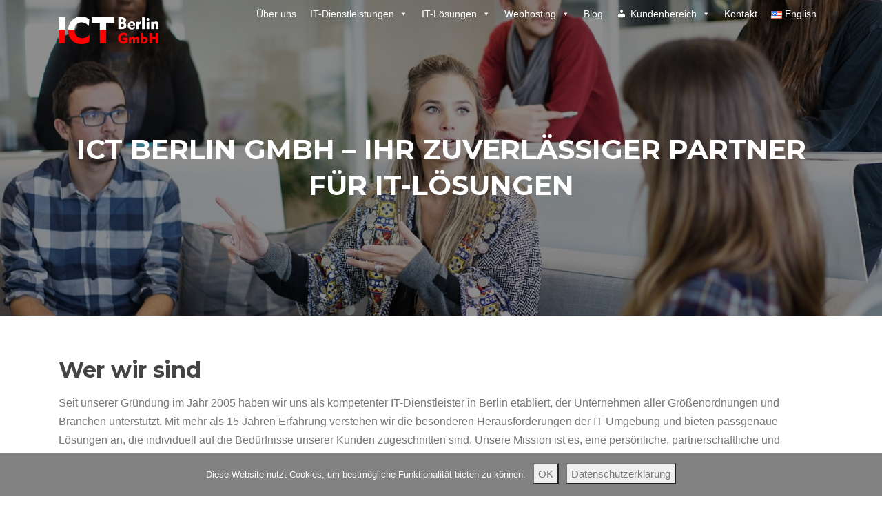

--- FILE ---
content_type: text/html; charset=UTF-8
request_url: https://ict-berlin.de/unternehmen/
body_size: 18932
content:
<!DOCTYPE html>
<html lang="de-DE">
<head>
<meta charset="UTF-8">
<meta name="viewport" content="width=device-width, initial-scale=1">
<link rel="profile" href="https://gmpg.org/xfn/11">
<link rel="pingback" href="https://ict-berlin.de/xmlrpc.php">
<link rel="icon" type="image/x-icon" href="/favicon.ico">

<meta name='robots' content='index, follow, max-image-preview:large, max-snippet:-1, max-video-preview:-1' />
<style>
    /* beide Header-Varianten: alle Animationen & Transitions killen */
    #hero .swiper-slide-intro,
    #hero .swiper-intro-inner,
    #hero .swiper-slide-intro *,
    #page-header-cover .swiper-slide-intro,
    #page-header-cover .swiper-intro-inner,
    #page-header-cover .swiper-slide-intro * {
        opacity: 1 !important;
        visibility: visible !important;
        animation: none !important;
        transition: none !important;
        transform: none !important;
    }
    /* Overlay-Fallback (falls vorhanden) */
    #hero .swiper-slide .overlay,
    #page-header-cover .swiper-slide .overlay {
        animation: none !important;
        transition: none !important;
    }
    </style>
<link rel="alternate" href="https://ict-berlin.de/unternehmen/" hreflang="de" />
<link rel="alternate" href="https://ict-berlin.de/en/about-us/" hreflang="en" />

	<!-- This site is optimized with the Yoast SEO plugin v26.8 - https://yoast.com/product/yoast-seo-wordpress/ -->
	<title>IT-Dienstleistung &amp; Beratung in Berlin – Ihr zuverlässiger Partner für IT-Lösungen</title>
	<meta name="description" content="Entdecken Sie maßgeschneiderte IT-Dienstleistungen in Berlin. Von Netzwerk- und Serverbetreuung bis hin zu IT-Beratung und Cloud-Lösungen. Persönlicher Service, schnelle Reaktionszeiten und individuelle IT-Lösungen für Unternehmen jeder Größe. Kontaktieren Sie uns für eine kostenlose Erstberatung!" />
	<link rel="canonical" href="https://ict-berlin.de/unternehmen/" />
	<meta property="og:locale" content="de_DE" />
	<meta property="og:locale:alternate" content="en_US" />
	<meta property="og:type" content="article" />
	<meta property="og:title" content="IT-Dienstleistung &amp; Beratung in Berlin – Ihr zuverlässiger Partner für IT-Lösungen" />
	<meta property="og:description" content="Entdecken Sie maßgeschneiderte IT-Dienstleistungen in Berlin. Von Netzwerk- und Serverbetreuung bis hin zu IT-Beratung und Cloud-Lösungen. Persönlicher Service, schnelle Reaktionszeiten und individuelle IT-Lösungen für Unternehmen jeder Größe. Kontaktieren Sie uns für eine kostenlose Erstberatung!" />
	<meta property="og:url" content="https://ict-berlin.de/unternehmen/" />
	<meta property="og:site_name" content="ICT Berlin GmbH" />
	<meta property="article:modified_time" content="2024-10-08T20:18:37+00:00" />
	<meta name="twitter:card" content="summary_large_image" />
	<meta name="twitter:label1" content="Geschätzte Lesezeit" />
	<meta name="twitter:data1" content="6 Minuten" />
	<script type="application/ld+json" class="yoast-schema-graph">{"@context":"https://schema.org","@graph":[{"@type":"WebPage","@id":"https://ict-berlin.de/unternehmen/","url":"https://ict-berlin.de/unternehmen/","name":"IT-Dienstleistung & Beratung in Berlin – Ihr zuverlässiger Partner für IT-Lösungen","isPartOf":{"@id":"https://ict-berlin.de/#website"},"datePublished":"2019-09-24T13:01:26+00:00","dateModified":"2024-10-08T20:18:37+00:00","description":"Entdecken Sie maßgeschneiderte IT-Dienstleistungen in Berlin. Von Netzwerk- und Serverbetreuung bis hin zu IT-Beratung und Cloud-Lösungen. Persönlicher Service, schnelle Reaktionszeiten und individuelle IT-Lösungen für Unternehmen jeder Größe. Kontaktieren Sie uns für eine kostenlose Erstberatung!","breadcrumb":{"@id":"https://ict-berlin.de/unternehmen/#breadcrumb"},"inLanguage":"de","potentialAction":[{"@type":"ReadAction","target":["https://ict-berlin.de/unternehmen/"]}]},{"@type":"BreadcrumbList","@id":"https://ict-berlin.de/unternehmen/#breadcrumb","itemListElement":[{"@type":"ListItem","position":1,"name":"Startseite","item":"https://ict-berlin.de/"},{"@type":"ListItem","position":2,"name":"ICT Berlin GmbH – Ihr zuverlässiger Partner für IT-Lösungen"}]},{"@type":"WebSite","@id":"https://ict-berlin.de/#website","url":"https://ict-berlin.de/","name":"ICT Berlin GmbH","description":"Ihr IT Dienstleister","publisher":{"@id":"https://ict-berlin.de/#organization"},"potentialAction":[{"@type":"SearchAction","target":{"@type":"EntryPoint","urlTemplate":"https://ict-berlin.de/?s={search_term_string}"},"query-input":{"@type":"PropertyValueSpecification","valueRequired":true,"valueName":"search_term_string"}}],"inLanguage":"de"},{"@type":"Organization","@id":"https://ict-berlin.de/#organization","name":"ICT Berlin GmbH","url":"https://ict-berlin.de/","logo":{"@type":"ImageObject","inLanguage":"de","@id":"https://ict-berlin.de/#/schema/logo/image/","url":"https://ict-berlin.de/wp-content/uploads/2019/09/logo.png","contentUrl":"https://ict-berlin.de/wp-content/uploads/2019/09/logo.png","width":364,"height":86,"caption":"ICT Berlin GmbH"},"image":{"@id":"https://ict-berlin.de/#/schema/logo/image/"}}]}</script>
	<!-- / Yoast SEO plugin. -->


<link rel='dns-prefetch' href='//challenges.cloudflare.com' />
<link rel='dns-prefetch' href='//www.googletagmanager.com' />
<link rel='dns-prefetch' href='//fonts.googleapis.com' />
<link rel="alternate" type="application/rss+xml" title="ICT Berlin GmbH &raquo; Feed" href="https://ict-berlin.de/feed/" />
<link rel="alternate" type="application/rss+xml" title="ICT Berlin GmbH &raquo; Kommentar-Feed" href="https://ict-berlin.de/comments/feed/" />
<script type="41a397b9752cd679ac241692-text/javascript">
    document.addEventListener('DOMContentLoaded', function(){
      // entferne style-Attribute in beiden Header-Varianten
      var selectors = ['#hero .swiper-slide-intro', '#page-header-cover .swiper-slide-intro'];
      selectors.forEach(function(sel){
        var el = document.querySelector(sel);
        if (el) el.removeAttribute('style');
      });
    });
    </script>
<link rel="alternate" title="oEmbed (JSON)" type="application/json+oembed" href="https://ict-berlin.de/wp-json/oembed/1.0/embed?url=https%3A%2F%2Fict-berlin.de%2Funternehmen%2F&#038;lang=de" />
<link rel="alternate" title="oEmbed (XML)" type="text/xml+oembed" href="https://ict-berlin.de/wp-json/oembed/1.0/embed?url=https%3A%2F%2Fict-berlin.de%2Funternehmen%2F&#038;format=xml&#038;lang=de" />
		<style>
			.lazyload,
			.lazyloading {
				max-width: 100%;
			}
		</style>
		<style id='wp-img-auto-sizes-contain-inline-css' type='text/css'>
img:is([sizes=auto i],[sizes^="auto," i]){contain-intrinsic-size:3000px 1500px}
/*# sourceURL=wp-img-auto-sizes-contain-inline-css */
</style>
<link rel='stylesheet' id='genesis-blocks-style-css-css' href='https://ict-berlin.de/wp-content/plugins/genesis-blocks/dist/style-blocks.build.css?ver=1764953924' type='text/css' media='all' />
<link rel='stylesheet' id='ugb-style-css-css' href='https://ict-berlin.de/wp-content/plugins/stackable-ultimate-gutenberg-blocks/dist/frontend_blocks.css?ver=3.19.6' type='text/css' media='all' />
<style id='ugb-style-css-inline-css' type='text/css'>
:root {--stk-block-width-default-detected: 790px;}
/*# sourceURL=ugb-style-css-inline-css */
</style>
<link rel='stylesheet' id='ugb-style-css-responsive-css' href='https://ict-berlin.de/wp-content/plugins/stackable-ultimate-gutenberg-blocks/dist/frontend_blocks_responsive.css?ver=3.19.6' type='text/css' media='all' />
<style id='ugb-style-css-nodep-inline-css' type='text/css'>
/* Global Color Schemes (background-scheme-default-3) */
.stk--background-scheme--scheme-default-3{--stk-block-background-color:#0f0e17;--stk-heading-color:#fffffe;--stk-text-color:#fffffe;--stk-link-color:#f00069;--stk-accent-color:#f00069;--stk-subtitle-color:#f00069;--stk-button-background-color:#f00069;--stk-button-text-color:#fffffe;--stk-button-outline-color:#fffffe;}
/* Global Color Schemes (container-scheme-default-3) */
.stk--container-scheme--scheme-default-3{--stk-container-background-color:#0f0e17;--stk-heading-color:#fffffe;--stk-text-color:#fffffe;--stk-link-color:#f00069;--stk-accent-color:#f00069;--stk-subtitle-color:#f00069;--stk-button-background-color:#f00069;--stk-button-text-color:#fffffe;--stk-button-outline-color:#fffffe;}
/* Global Preset Controls */
:root{--stk--preset--font-size--small:var(--wp--preset--font-size--small);--stk--preset--font-size--medium:var(--wp--preset--font-size--medium);--stk--preset--font-size--large:var(--wp--preset--font-size--large);--stk--preset--font-size--x-large:var(--wp--preset--font-size--x-large);--stk--preset--spacing--20:var(--wp--preset--spacing--20);--stk--preset--spacing--30:var(--wp--preset--spacing--30);--stk--preset--spacing--40:var(--wp--preset--spacing--40);--stk--preset--spacing--50:var(--wp--preset--spacing--50);--stk--preset--spacing--60:var(--wp--preset--spacing--60);--stk--preset--spacing--70:var(--wp--preset--spacing--70);--stk--preset--spacing--80:var(--wp--preset--spacing--80);}
/*# sourceURL=ugb-style-css-nodep-inline-css */
</style>
<style id='wp-emoji-styles-inline-css' type='text/css'>

	img.wp-smiley, img.emoji {
		display: inline !important;
		border: none !important;
		box-shadow: none !important;
		height: 1em !important;
		width: 1em !important;
		margin: 0 0.07em !important;
		vertical-align: -0.1em !important;
		background: none !important;
		padding: 0 !important;
	}
/*# sourceURL=wp-emoji-styles-inline-css */
</style>
<style id='wp-block-library-inline-css' type='text/css'>
:root{--wp-block-synced-color:#7a00df;--wp-block-synced-color--rgb:122,0,223;--wp-bound-block-color:var(--wp-block-synced-color);--wp-editor-canvas-background:#ddd;--wp-admin-theme-color:#007cba;--wp-admin-theme-color--rgb:0,124,186;--wp-admin-theme-color-darker-10:#006ba1;--wp-admin-theme-color-darker-10--rgb:0,107,160.5;--wp-admin-theme-color-darker-20:#005a87;--wp-admin-theme-color-darker-20--rgb:0,90,135;--wp-admin-border-width-focus:2px}@media (min-resolution:192dpi){:root{--wp-admin-border-width-focus:1.5px}}.wp-element-button{cursor:pointer}:root .has-very-light-gray-background-color{background-color:#eee}:root .has-very-dark-gray-background-color{background-color:#313131}:root .has-very-light-gray-color{color:#eee}:root .has-very-dark-gray-color{color:#313131}:root .has-vivid-green-cyan-to-vivid-cyan-blue-gradient-background{background:linear-gradient(135deg,#00d084,#0693e3)}:root .has-purple-crush-gradient-background{background:linear-gradient(135deg,#34e2e4,#4721fb 50%,#ab1dfe)}:root .has-hazy-dawn-gradient-background{background:linear-gradient(135deg,#faaca8,#dad0ec)}:root .has-subdued-olive-gradient-background{background:linear-gradient(135deg,#fafae1,#67a671)}:root .has-atomic-cream-gradient-background{background:linear-gradient(135deg,#fdd79a,#004a59)}:root .has-nightshade-gradient-background{background:linear-gradient(135deg,#330968,#31cdcf)}:root .has-midnight-gradient-background{background:linear-gradient(135deg,#020381,#2874fc)}:root{--wp--preset--font-size--normal:16px;--wp--preset--font-size--huge:42px}.has-regular-font-size{font-size:1em}.has-larger-font-size{font-size:2.625em}.has-normal-font-size{font-size:var(--wp--preset--font-size--normal)}.has-huge-font-size{font-size:var(--wp--preset--font-size--huge)}.has-text-align-center{text-align:center}.has-text-align-left{text-align:left}.has-text-align-right{text-align:right}.has-fit-text{white-space:nowrap!important}#end-resizable-editor-section{display:none}.aligncenter{clear:both}.items-justified-left{justify-content:flex-start}.items-justified-center{justify-content:center}.items-justified-right{justify-content:flex-end}.items-justified-space-between{justify-content:space-between}.screen-reader-text{border:0;clip-path:inset(50%);height:1px;margin:-1px;overflow:hidden;padding:0;position:absolute;width:1px;word-wrap:normal!important}.screen-reader-text:focus{background-color:#ddd;clip-path:none;color:#444;display:block;font-size:1em;height:auto;left:5px;line-height:normal;padding:15px 23px 14px;text-decoration:none;top:5px;width:auto;z-index:100000}html :where(.has-border-color){border-style:solid}html :where([style*=border-top-color]){border-top-style:solid}html :where([style*=border-right-color]){border-right-style:solid}html :where([style*=border-bottom-color]){border-bottom-style:solid}html :where([style*=border-left-color]){border-left-style:solid}html :where([style*=border-width]){border-style:solid}html :where([style*=border-top-width]){border-top-style:solid}html :where([style*=border-right-width]){border-right-style:solid}html :where([style*=border-bottom-width]){border-bottom-style:solid}html :where([style*=border-left-width]){border-left-style:solid}html :where(img[class*=wp-image-]){height:auto;max-width:100%}:where(figure){margin:0 0 1em}html :where(.is-position-sticky){--wp-admin--admin-bar--position-offset:var(--wp-admin--admin-bar--height,0px)}@media screen and (max-width:600px){html :where(.is-position-sticky){--wp-admin--admin-bar--position-offset:0px}}

/*# sourceURL=wp-block-library-inline-css */
</style><style id='wp-block-heading-inline-css' type='text/css'>
h1:where(.wp-block-heading).has-background,h2:where(.wp-block-heading).has-background,h3:where(.wp-block-heading).has-background,h4:where(.wp-block-heading).has-background,h5:where(.wp-block-heading).has-background,h6:where(.wp-block-heading).has-background{padding:1.25em 2.375em}h1.has-text-align-left[style*=writing-mode]:where([style*=vertical-lr]),h1.has-text-align-right[style*=writing-mode]:where([style*=vertical-rl]),h2.has-text-align-left[style*=writing-mode]:where([style*=vertical-lr]),h2.has-text-align-right[style*=writing-mode]:where([style*=vertical-rl]),h3.has-text-align-left[style*=writing-mode]:where([style*=vertical-lr]),h3.has-text-align-right[style*=writing-mode]:where([style*=vertical-rl]),h4.has-text-align-left[style*=writing-mode]:where([style*=vertical-lr]),h4.has-text-align-right[style*=writing-mode]:where([style*=vertical-rl]),h5.has-text-align-left[style*=writing-mode]:where([style*=vertical-lr]),h5.has-text-align-right[style*=writing-mode]:where([style*=vertical-rl]),h6.has-text-align-left[style*=writing-mode]:where([style*=vertical-lr]),h6.has-text-align-right[style*=writing-mode]:where([style*=vertical-rl]){rotate:180deg}
/*# sourceURL=https://ict-berlin.de/wp-includes/blocks/heading/style.min.css */
</style>
<style id='wp-block-list-inline-css' type='text/css'>
ol,ul{box-sizing:border-box}:root :where(.wp-block-list.has-background){padding:1.25em 2.375em}
/*# sourceURL=https://ict-berlin.de/wp-includes/blocks/list/style.min.css */
</style>
<style id='wp-block-paragraph-inline-css' type='text/css'>
.is-small-text{font-size:.875em}.is-regular-text{font-size:1em}.is-large-text{font-size:2.25em}.is-larger-text{font-size:3em}.has-drop-cap:not(:focus):first-letter{float:left;font-size:8.4em;font-style:normal;font-weight:100;line-height:.68;margin:.05em .1em 0 0;text-transform:uppercase}body.rtl .has-drop-cap:not(:focus):first-letter{float:none;margin-left:.1em}p.has-drop-cap.has-background{overflow:hidden}:root :where(p.has-background){padding:1.25em 2.375em}:where(p.has-text-color:not(.has-link-color)) a{color:inherit}p.has-text-align-left[style*="writing-mode:vertical-lr"],p.has-text-align-right[style*="writing-mode:vertical-rl"]{rotate:180deg}
/*# sourceURL=https://ict-berlin.de/wp-includes/blocks/paragraph/style.min.css */
</style>
<style id='global-styles-inline-css' type='text/css'>
:root{--wp--preset--aspect-ratio--square: 1;--wp--preset--aspect-ratio--4-3: 4/3;--wp--preset--aspect-ratio--3-4: 3/4;--wp--preset--aspect-ratio--3-2: 3/2;--wp--preset--aspect-ratio--2-3: 2/3;--wp--preset--aspect-ratio--16-9: 16/9;--wp--preset--aspect-ratio--9-16: 9/16;--wp--preset--color--black: #000000;--wp--preset--color--cyan-bluish-gray: #abb8c3;--wp--preset--color--white: #ffffff;--wp--preset--color--pale-pink: #f78da7;--wp--preset--color--vivid-red: #cf2e2e;--wp--preset--color--luminous-vivid-orange: #ff6900;--wp--preset--color--luminous-vivid-amber: #fcb900;--wp--preset--color--light-green-cyan: #7bdcb5;--wp--preset--color--vivid-green-cyan: #00d084;--wp--preset--color--pale-cyan-blue: #8ed1fc;--wp--preset--color--vivid-cyan-blue: #0693e3;--wp--preset--color--vivid-purple: #9b51e0;--wp--preset--gradient--vivid-cyan-blue-to-vivid-purple: linear-gradient(135deg,rgb(6,147,227) 0%,rgb(155,81,224) 100%);--wp--preset--gradient--light-green-cyan-to-vivid-green-cyan: linear-gradient(135deg,rgb(122,220,180) 0%,rgb(0,208,130) 100%);--wp--preset--gradient--luminous-vivid-amber-to-luminous-vivid-orange: linear-gradient(135deg,rgb(252,185,0) 0%,rgb(255,105,0) 100%);--wp--preset--gradient--luminous-vivid-orange-to-vivid-red: linear-gradient(135deg,rgb(255,105,0) 0%,rgb(207,46,46) 100%);--wp--preset--gradient--very-light-gray-to-cyan-bluish-gray: linear-gradient(135deg,rgb(238,238,238) 0%,rgb(169,184,195) 100%);--wp--preset--gradient--cool-to-warm-spectrum: linear-gradient(135deg,rgb(74,234,220) 0%,rgb(151,120,209) 20%,rgb(207,42,186) 40%,rgb(238,44,130) 60%,rgb(251,105,98) 80%,rgb(254,248,76) 100%);--wp--preset--gradient--blush-light-purple: linear-gradient(135deg,rgb(255,206,236) 0%,rgb(152,150,240) 100%);--wp--preset--gradient--blush-bordeaux: linear-gradient(135deg,rgb(254,205,165) 0%,rgb(254,45,45) 50%,rgb(107,0,62) 100%);--wp--preset--gradient--luminous-dusk: linear-gradient(135deg,rgb(255,203,112) 0%,rgb(199,81,192) 50%,rgb(65,88,208) 100%);--wp--preset--gradient--pale-ocean: linear-gradient(135deg,rgb(255,245,203) 0%,rgb(182,227,212) 50%,rgb(51,167,181) 100%);--wp--preset--gradient--electric-grass: linear-gradient(135deg,rgb(202,248,128) 0%,rgb(113,206,126) 100%);--wp--preset--gradient--midnight: linear-gradient(135deg,rgb(2,3,129) 0%,rgb(40,116,252) 100%);--wp--preset--font-size--small: 13px;--wp--preset--font-size--medium: 20px;--wp--preset--font-size--large: 36px;--wp--preset--font-size--x-large: 42px;--wp--preset--spacing--20: 0.44rem;--wp--preset--spacing--30: 0.67rem;--wp--preset--spacing--40: 1rem;--wp--preset--spacing--50: 1.5rem;--wp--preset--spacing--60: 2.25rem;--wp--preset--spacing--70: 3.38rem;--wp--preset--spacing--80: 5.06rem;--wp--preset--shadow--natural: 6px 6px 9px rgba(0, 0, 0, 0.2);--wp--preset--shadow--deep: 12px 12px 50px rgba(0, 0, 0, 0.4);--wp--preset--shadow--sharp: 6px 6px 0px rgba(0, 0, 0, 0.2);--wp--preset--shadow--outlined: 6px 6px 0px -3px rgb(255, 255, 255), 6px 6px rgb(0, 0, 0);--wp--preset--shadow--crisp: 6px 6px 0px rgb(0, 0, 0);}:where(.is-layout-flex){gap: 0.5em;}:where(.is-layout-grid){gap: 0.5em;}body .is-layout-flex{display: flex;}.is-layout-flex{flex-wrap: wrap;align-items: center;}.is-layout-flex > :is(*, div){margin: 0;}body .is-layout-grid{display: grid;}.is-layout-grid > :is(*, div){margin: 0;}:where(.wp-block-columns.is-layout-flex){gap: 2em;}:where(.wp-block-columns.is-layout-grid){gap: 2em;}:where(.wp-block-post-template.is-layout-flex){gap: 1.25em;}:where(.wp-block-post-template.is-layout-grid){gap: 1.25em;}.has-black-color{color: var(--wp--preset--color--black) !important;}.has-cyan-bluish-gray-color{color: var(--wp--preset--color--cyan-bluish-gray) !important;}.has-white-color{color: var(--wp--preset--color--white) !important;}.has-pale-pink-color{color: var(--wp--preset--color--pale-pink) !important;}.has-vivid-red-color{color: var(--wp--preset--color--vivid-red) !important;}.has-luminous-vivid-orange-color{color: var(--wp--preset--color--luminous-vivid-orange) !important;}.has-luminous-vivid-amber-color{color: var(--wp--preset--color--luminous-vivid-amber) !important;}.has-light-green-cyan-color{color: var(--wp--preset--color--light-green-cyan) !important;}.has-vivid-green-cyan-color{color: var(--wp--preset--color--vivid-green-cyan) !important;}.has-pale-cyan-blue-color{color: var(--wp--preset--color--pale-cyan-blue) !important;}.has-vivid-cyan-blue-color{color: var(--wp--preset--color--vivid-cyan-blue) !important;}.has-vivid-purple-color{color: var(--wp--preset--color--vivid-purple) !important;}.has-black-background-color{background-color: var(--wp--preset--color--black) !important;}.has-cyan-bluish-gray-background-color{background-color: var(--wp--preset--color--cyan-bluish-gray) !important;}.has-white-background-color{background-color: var(--wp--preset--color--white) !important;}.has-pale-pink-background-color{background-color: var(--wp--preset--color--pale-pink) !important;}.has-vivid-red-background-color{background-color: var(--wp--preset--color--vivid-red) !important;}.has-luminous-vivid-orange-background-color{background-color: var(--wp--preset--color--luminous-vivid-orange) !important;}.has-luminous-vivid-amber-background-color{background-color: var(--wp--preset--color--luminous-vivid-amber) !important;}.has-light-green-cyan-background-color{background-color: var(--wp--preset--color--light-green-cyan) !important;}.has-vivid-green-cyan-background-color{background-color: var(--wp--preset--color--vivid-green-cyan) !important;}.has-pale-cyan-blue-background-color{background-color: var(--wp--preset--color--pale-cyan-blue) !important;}.has-vivid-cyan-blue-background-color{background-color: var(--wp--preset--color--vivid-cyan-blue) !important;}.has-vivid-purple-background-color{background-color: var(--wp--preset--color--vivid-purple) !important;}.has-black-border-color{border-color: var(--wp--preset--color--black) !important;}.has-cyan-bluish-gray-border-color{border-color: var(--wp--preset--color--cyan-bluish-gray) !important;}.has-white-border-color{border-color: var(--wp--preset--color--white) !important;}.has-pale-pink-border-color{border-color: var(--wp--preset--color--pale-pink) !important;}.has-vivid-red-border-color{border-color: var(--wp--preset--color--vivid-red) !important;}.has-luminous-vivid-orange-border-color{border-color: var(--wp--preset--color--luminous-vivid-orange) !important;}.has-luminous-vivid-amber-border-color{border-color: var(--wp--preset--color--luminous-vivid-amber) !important;}.has-light-green-cyan-border-color{border-color: var(--wp--preset--color--light-green-cyan) !important;}.has-vivid-green-cyan-border-color{border-color: var(--wp--preset--color--vivid-green-cyan) !important;}.has-pale-cyan-blue-border-color{border-color: var(--wp--preset--color--pale-cyan-blue) !important;}.has-vivid-cyan-blue-border-color{border-color: var(--wp--preset--color--vivid-cyan-blue) !important;}.has-vivid-purple-border-color{border-color: var(--wp--preset--color--vivid-purple) !important;}.has-vivid-cyan-blue-to-vivid-purple-gradient-background{background: var(--wp--preset--gradient--vivid-cyan-blue-to-vivid-purple) !important;}.has-light-green-cyan-to-vivid-green-cyan-gradient-background{background: var(--wp--preset--gradient--light-green-cyan-to-vivid-green-cyan) !important;}.has-luminous-vivid-amber-to-luminous-vivid-orange-gradient-background{background: var(--wp--preset--gradient--luminous-vivid-amber-to-luminous-vivid-orange) !important;}.has-luminous-vivid-orange-to-vivid-red-gradient-background{background: var(--wp--preset--gradient--luminous-vivid-orange-to-vivid-red) !important;}.has-very-light-gray-to-cyan-bluish-gray-gradient-background{background: var(--wp--preset--gradient--very-light-gray-to-cyan-bluish-gray) !important;}.has-cool-to-warm-spectrum-gradient-background{background: var(--wp--preset--gradient--cool-to-warm-spectrum) !important;}.has-blush-light-purple-gradient-background{background: var(--wp--preset--gradient--blush-light-purple) !important;}.has-blush-bordeaux-gradient-background{background: var(--wp--preset--gradient--blush-bordeaux) !important;}.has-luminous-dusk-gradient-background{background: var(--wp--preset--gradient--luminous-dusk) !important;}.has-pale-ocean-gradient-background{background: var(--wp--preset--gradient--pale-ocean) !important;}.has-electric-grass-gradient-background{background: var(--wp--preset--gradient--electric-grass) !important;}.has-midnight-gradient-background{background: var(--wp--preset--gradient--midnight) !important;}.has-small-font-size{font-size: var(--wp--preset--font-size--small) !important;}.has-medium-font-size{font-size: var(--wp--preset--font-size--medium) !important;}.has-large-font-size{font-size: var(--wp--preset--font-size--large) !important;}.has-x-large-font-size{font-size: var(--wp--preset--font-size--x-large) !important;}
/*# sourceURL=global-styles-inline-css */
</style>

<style id='classic-theme-styles-inline-css' type='text/css'>
/*! This file is auto-generated */
.wp-block-button__link{color:#fff;background-color:#32373c;border-radius:9999px;box-shadow:none;text-decoration:none;padding:calc(.667em + 2px) calc(1.333em + 2px);font-size:1.125em}.wp-block-file__button{background:#32373c;color:#fff;text-decoration:none}
/*# sourceURL=/wp-includes/css/classic-themes.min.css */
</style>
<link rel='stylesheet' id='contact-form-7-css' href='https://ict-berlin.de/wp-content/plugins/contact-form-7/includes/css/styles.css?ver=6.1.4' type='text/css' media='all' />
<link rel='stylesheet' id='cookie-notice-front-css' href='https://ict-berlin.de/wp-content/plugins/cookie-notice/css/front.min.css?ver=2.5.11' type='text/css' media='all' />
<link rel='stylesheet' id='megamenu-css' href='https://ict-berlin.de/wp-content/uploads/maxmegamenu/style_de_de.css?ver=0ae6ac' type='text/css' media='all' />
<link rel='stylesheet' id='dashicons-css' href='https://ict-berlin.de/wp-includes/css/dashicons.min.css?ver=6.9' type='text/css' media='all' />
<link rel='stylesheet' id='screenr-fonts-css' href='https://fonts.googleapis.com/css?family=Open%2BSans%3A400%2C300%2C300italic%2C400italic%2C600%2C600italic%2C700%2C700italic%7CMontserrat%3A400%2C700&#038;subset=latin%2Clatin-ext' type='text/css' media='all' />
<link rel='stylesheet' id='screenr-fa-css' href='https://ict-berlin.de/wp-content/themes/screenr/assets/fontawesome-v6/css/all.min.css?ver=6.5.1' type='text/css' media='all' />
<link rel='stylesheet' id='screenr-fa-shims-css' href='https://ict-berlin.de/wp-content/themes/screenr/assets/fontawesome-v6/css/v4-shims.min.css?ver=6.5.1' type='text/css' media='all' />
<link rel='stylesheet' id='bootstrap-css' href='https://ict-berlin.de/wp-content/themes/screenr/assets/css/bootstrap.min.css?ver=4.0.0' type='text/css' media='all' />
<link rel='stylesheet' id='screenr-style-css' href='https://ict-berlin.de/wp-content/themes/screenr/style.css?ver=6.9' type='text/css' media='all' />
<style id='screenr-style-inline-css' type='text/css'>
	.parallax-window.parallax-videolightbox .parallax-mirror::before{
		background-color: rgba(2,2,2,0.57);
	}
			#page-header-cover.swiper-slider.no-image .swiper-slide .overlay {
		background-color: #000000;
		opacity: 1;
	}
	
	
	
	
	
	
	
		.gallery-carousel .g-item{
		padding: 0px 10px;
	}
	.gallery-carousel {
		margin-left: -10px;
		margin-right: -10px;
	}
	.gallery-grid .g-item, .gallery-masonry .g-item .inner {
		padding: 10px;
	}
	.gallery-grid, .gallery-masonry {
		margin: -10px;
	}
	
 .section-about{ padding-top: 0px; padding-bottom: 0px; background-color: rgba(255,255,255,1); } 
  .section-news{ background-color: rgba(255,255,255,1); } 
 
/*# sourceURL=screenr-style-inline-css */
</style>
<link rel='stylesheet' id='screenr-gallery-lightgallery-css' href='https://ict-berlin.de/wp-content/themes/screenr/assets/css/lightgallery.css?ver=6.9' type='text/css' media='all' />
<link rel='stylesheet' id='screenr-plus-style-css' href='https://ict-berlin.de/wp-content/plugins/screenr-plus/screenr-plus.css?ver=6.9' type='text/css' media='all' />
<link rel='stylesheet' id='ict-berlin-style-css' href='https://ict-berlin.de/wp-content/plugins/ict-berlin-anpassungen/ict-berlin-anpassungen.css?ver=6.9' type='text/css' media='all' />
<script type="41a397b9752cd679ac241692-text/javascript" id="jquery-core-js-extra">
/* <![CDATA[ */
var Screenr_Plus = {"ajax_url":"https://ict-berlin.de/wp-admin/admin-ajax.php","browser_warning":" Your browser does not support the video tag. I suggest you upgrade your browser."};
//# sourceURL=jquery-core-js-extra
/* ]]> */
</script>
<script type="41a397b9752cd679ac241692-text/javascript" src="https://ict-berlin.de/wp-includes/js/jquery/jquery.min.js?ver=3.7.1" id="jquery-core-js"></script>
<script type="41a397b9752cd679ac241692-text/javascript" src="https://ict-berlin.de/wp-includes/js/jquery/jquery-migrate.min.js?ver=3.4.1" id="jquery-migrate-js"></script>

<!-- Google Tag (gtac.js) durch Site-Kit hinzugefügt -->
<!-- Von Site Kit hinzugefügtes Google-Analytics-Snippet -->
<script type="41a397b9752cd679ac241692-text/javascript" src="https://www.googletagmanager.com/gtag/js?id=GT-PHRS79Q" id="google_gtagjs-js" async></script>
<script type="41a397b9752cd679ac241692-text/javascript" id="google_gtagjs-js-after">
/* <![CDATA[ */
window.dataLayer = window.dataLayer || [];function gtag(){dataLayer.push(arguments);}
gtag("set","linker",{"domains":["ict-berlin.de"]});
gtag("js", new Date());
gtag("set", "developer_id.dZTNiMT", true);
gtag("config", "GT-PHRS79Q");
//# sourceURL=google_gtagjs-js-after
/* ]]> */
</script>
<link rel="https://api.w.org/" href="https://ict-berlin.de/wp-json/" /><link rel="alternate" title="JSON" type="application/json" href="https://ict-berlin.de/wp-json/wp/v2/pages/1214" /><link rel="EditURI" type="application/rsd+xml" title="RSD" href="https://ict-berlin.de/xmlrpc.php?rsd" />
<meta name="generator" content="WordPress 6.9" />
<link rel='shortlink' href='https://ict-berlin.de/?p=1214' />
<meta name="generator" content="Site Kit by Google 1.170.0" />		<script type="41a397b9752cd679ac241692-text/javascript">
			document.documentElement.className = document.documentElement.className.replace('no-js', 'js');
		</script>
				<style>
			.no-js img.lazyload {
				display: none;
			}

			figure.wp-block-image img.lazyloading {
				min-width: 150px;
			}

			.lazyload,
			.lazyloading {
				--smush-placeholder-width: 100px;
				--smush-placeholder-aspect-ratio: 1/1;
				width: var(--smush-image-width, var(--smush-placeholder-width)) !important;
				aspect-ratio: var(--smush-image-aspect-ratio, var(--smush-placeholder-aspect-ratio)) !important;
			}

						.lazyload, .lazyloading {
				opacity: 0;
			}

			.lazyloaded {
				opacity: 1;
				transition: opacity 400ms;
				transition-delay: 0ms;
			}

					</style>
		
<style class="stk-block-styles">.stk-cc4424c-inner-blocks{row-gap:0px !important;}.stk-cc4424c-container{border-top-left-radius:0px !important;border-top-right-radius:0px !important;border-bottom-right-radius:0px !important;border-bottom-left-radius:0px !important;overflow:hidden !important;box-shadow:0px 2px 20px #99999933 !important;}.stk-8613130 .stk-button-group{flex-direction:row !important;}.stk-263c1cb .stk-button{background:#e86240 !important;}@media screen and (max-width:1023px){.stk-8613130 .stk-button-group{flex-direction:row !important;}}@media screen and (max-width:767px){.stk-8613130 .stk-button-group{flex-direction:row !important;}}</style>
<!-- Von Site Kit hinzugefügtes Google-Tag-Manager-Snippet -->
<script type="41a397b9752cd679ac241692-text/javascript">
/* <![CDATA[ */

			( function( w, d, s, l, i ) {
				w[l] = w[l] || [];
				w[l].push( {'gtm.start': new Date().getTime(), event: 'gtm.js'} );
				var f = d.getElementsByTagName( s )[0],
					j = d.createElement( s ), dl = l != 'dataLayer' ? '&l=' + l : '';
				j.async = true;
				j.src = 'https://www.googletagmanager.com/gtm.js?id=' + i + dl;
				f.parentNode.insertBefore( j, f );
			} )( window, document, 'script', 'dataLayer', 'GTM-TQCTR2S' );
			
/* ]]> */
</script>

<!-- Ende des von Site Kit hinzugefügten Google-Tag-Manager-Snippets -->
<link rel="icon" href="https://ict-berlin.de/wp-content/uploads/2020/05/cropped-ict-favicon-32x32.png" sizes="32x32" />
<link rel="icon" href="https://ict-berlin.de/wp-content/uploads/2020/05/cropped-ict-favicon-192x192.png" sizes="192x192" />
<link rel="apple-touch-icon" href="https://ict-berlin.de/wp-content/uploads/2020/05/cropped-ict-favicon-180x180.png" />
<meta name="msapplication-TileImage" content="https://ict-berlin.de/wp-content/uploads/2020/05/cropped-ict-favicon-270x270.png" />
<style type="text/css">/** Mega Menu CSS: fs **/</style>
</head>

<body class="wp-singular page-template-default page page-id-1214 wp-custom-logo wp-theme-screenr cookies-not-set mega-menu-primary no-site-title no-site-tagline header-layout-fixed">
		<!-- Von Site Kit hinzugefügtes Google-Tag-Manager-(noscript)-Snippet -->
		<noscript>
			<iframe data-src="https://www.googletagmanager.com/ns.html?id=GTM-TQCTR2S" height="0" width="0" style="display:none;visibility:hidden" src="[data-uri]" class="lazyload" data-load-mode="1"></iframe>
		</noscript>
		<!-- Ende des von Site Kit hinzugefügten Google-Tag-Manager-(noscript)-Snippets -->
		<div id="page" class="site">
	<a class="skip-link screen-reader-text" href="#content">Zum Inhalt springen</a>
    	<header id="masthead" class="site-header sticky-header transparent" role="banner">
		<div class="container">
			    <div class="site-branding">
        <a href="https://ict-berlin.de/" class="custom-logo-link  no-t-logo" rel="home" itemprop="url"><img width="258" height="71" src="https://ict-berlin.de/wp-content/uploads/2020/11/ICT-Berlin-GmbH-Logo-Hell-Header.png" class="custom-logo" alt="ICT Berlin GmbH" itemprop="logo" decoding="async" /></a>    </div><!-- .site-branding -->
    
			<div class="header-right-wrapper">
				<a href="#" id="nav-toggle">Menü<span></span></a>
				<nav id="site-navigation" class="main-navigation" role="navigation">
					<ul class="nav-menu">
						<div id="mega-menu-wrap-primary" class="mega-menu-wrap"><div class="mega-menu-toggle"><div class="mega-toggle-blocks-left"></div><div class="mega-toggle-blocks-center"></div><div class="mega-toggle-blocks-right"><div class='mega-toggle-block mega-menu-toggle-animated-block mega-toggle-block-1' id='mega-toggle-block-1'><button aria-label="Toggle Menu" class="mega-toggle-animated mega-toggle-animated-slider" type="button" aria-expanded="false">
                  <span class="mega-toggle-animated-box">
                    <span class="mega-toggle-animated-inner"></span>
                  </span>
                </button></div></div></div><ul id="mega-menu-primary" class="mega-menu max-mega-menu mega-menu-horizontal mega-no-js" data-event="hover_intent" data-effect="fade_up" data-effect-speed="200" data-effect-mobile="disabled" data-effect-speed-mobile="0" data-panel-width="#content" data-mobile-force-width="false" data-second-click="go" data-document-click="collapse" data-vertical-behaviour="standard" data-breakpoint="600" data-unbind="true" data-mobile-state="collapse_all" data-mobile-direction="vertical" data-hover-intent-timeout="300" data-hover-intent-interval="100"><li class="mega-menu-item mega-menu-item-type-post_type mega-menu-item-object-page mega-current-menu-item mega-page_item mega-page-item-1214 mega-current_page_item mega-align-bottom-left mega-menu-flyout mega-menu-item-1222" id="mega-menu-item-1222"><a class="mega-menu-link" href="https://ict-berlin.de/unternehmen/" aria-current="page" tabindex="0">Über uns</a></li><li class="mega-unclickable mega-menu-item mega-menu-item-type-custom mega-menu-item-object-custom mega-menu-item-has-children mega-align-bottom-left mega-menu-flyout mega-menu-item-1588 unclickable" id="mega-menu-item-1588"><a class="mega-menu-link" href="#" aria-expanded="false" tabindex="0">IT-Dienstleistungen<span class="mega-indicator" aria-hidden="true"></span></a>
<ul class="mega-sub-menu">
<li class="mega-menu-item mega-menu-item-type-post_type mega-menu-item-object-page mega-menu-item-15588" id="mega-menu-item-15588"><a class="mega-menu-link" href="https://ict-berlin.de/it-dienstleister-in-berlin/">IT-Dienstleister Berlin</a></li><li class="mega-menu-item mega-menu-item-type-post_type mega-menu-item-object-page mega-menu-item-16862" id="mega-menu-item-16862"><a class="mega-menu-link" href="https://ict-berlin.de/it-systemhaus-berlin/">IT-Systemhaus Berlin</a></li><li class="mega-menu-item mega-menu-item-type-post_type mega-menu-item-object-page mega-menu-item-1589" id="mega-menu-item-1589"><a class="mega-menu-link" href="https://ict-berlin.de/it-service/netzwerkbetreuung/">Netzwerkbetreuung</a></li><li class="mega-menu-item mega-menu-item-type-post_type mega-menu-item-object-page mega-menu-item-1590" id="mega-menu-item-1590"><a class="mega-menu-link" href="https://ict-berlin.de/it-service/serverbetreuung/">Serverbetreuung</a></li><li class="mega-menu-item mega-menu-item-type-post_type mega-menu-item-object-page mega-menu-item-15612" id="mega-menu-item-15612"><a class="mega-menu-link" href="https://ict-berlin.de/it-beratung-in-berlin/">IT-Beratung Berlin</a></li><li class="mega-menu-item mega-menu-item-type-post_type mega-menu-item-object-page mega-menu-item-20775" id="mega-menu-item-20775"><a class="mega-menu-link" href="https://ict-berlin.de/it-betreuung-in-berlin/">IT-Betreuung Berlin</a></li><li class="mega-menu-item mega-menu-item-type-post_type mega-menu-item-object-page mega-menu-item-1592" id="mega-menu-item-1592"><a class="mega-menu-link" href="https://ict-berlin.de/it-service/home-office/">Homeoffice - Remote-Arbeit</a></li><li class="mega-menu-item mega-menu-item-type-post_type mega-menu-item-object-page mega-menu-item-1593" id="mega-menu-item-1593"><a class="mega-menu-link" href="https://ict-berlin.de/it-service/vpn-standortvernetzung/">VPN – Standortvernetzung</a></li><li class="mega-menu-item mega-menu-item-type-post_type mega-menu-item-object-page mega-menu-item-18938" id="mega-menu-item-18938"><a class="mega-menu-link" href="https://ict-berlin.de/it-service/windows-11-migration-in-berlin-schnell-sicher-kosteneffizient/">Windows 11 Migration</a></li></ul>
</li><li class="mega-unclickable mega-menu-item mega-menu-item-type-custom mega-menu-item-object-custom mega-menu-item-has-children mega-align-bottom-left mega-menu-flyout mega-menu-item-1594 unclickable" id="mega-menu-item-1594"><a class="mega-menu-link" href="#" aria-expanded="false" tabindex="0">IT-Lösungen<span class="mega-indicator" aria-hidden="true"></span></a>
<ul class="mega-sub-menu">
<li class="mega-menu-item mega-menu-item-type-post_type mega-menu-item-object-page mega-menu-item-16021" id="mega-menu-item-16021"><a class="mega-menu-link" href="https://ict-berlin.de/it-loesungen/proxmox-ve/">Proxmox VE</a></li><li class="mega-menu-item mega-menu-item-type-post_type mega-menu-item-object-page mega-menu-item-16154" id="mega-menu-item-16154"><a class="mega-menu-link" href="https://ict-berlin.de/it-loesungen/proxmox-backup-server/">Proxmox Backup Server</a></li><li class="mega-menu-item mega-menu-item-type-post_type mega-menu-item-object-page mega-menu-item-1595" id="mega-menu-item-1595"><a class="mega-menu-link" href="https://ict-berlin.de/it-loesungen/serverloesungen/">Serverlösungen</a></li><li class="mega-menu-item mega-menu-item-type-post_type mega-menu-item-object-page mega-menu-item-1596" id="mega-menu-item-1596"><a class="mega-menu-link" href="https://ict-berlin.de/it-loesungen/desktoploesungen/">Desktoplösungen</a></li><li class="mega-menu-item mega-menu-item-type-post_type mega-menu-item-object-page mega-menu-item-1597" id="mega-menu-item-1597"><a class="mega-menu-link" href="https://ict-berlin.de/it-loesungen/storage-backup/">Storage & Backup</a></li><li class="mega-menu-item mega-menu-item-type-post_type mega-menu-item-object-page mega-menu-item-15675" id="mega-menu-item-15675"><a class="mega-menu-link" href="https://ict-berlin.de/effizienzsteigerung-durch-cloud-managed-services-der-weg-zu-modernen-it-loesungen/">Cloud-Managed Services</a></li><li class="mega-menu-item mega-menu-item-type-post_type mega-menu-item-object-page mega-menu-item-15677" id="mega-menu-item-15677"><a class="mega-menu-link" href="https://ict-berlin.de/backup-und-recovery-wie-sie-ihre-it-infrastruktur-zuverlaessig-sichern/">Backup & Recovery</a></li><li class="mega-menu-item mega-menu-item-type-post_type mega-menu-item-object-page mega-menu-item-15674" id="mega-menu-item-15674"><a class="mega-menu-link" href="https://ict-berlin.de/mobile-device-management-wie-sie-ihre-mobilen-endgeraete-optimal-schuetzen-und-verwalten/">Mobile Device Management</a></li><li class="mega-menu-item mega-menu-item-type-post_type mega-menu-item-object-page mega-menu-item-15676" id="mega-menu-item-15676"><a class="mega-menu-link" href="https://ict-berlin.de/endpoint-security-wie-sie-ihre-endgeraete-effektiv-vor-bedrohungen-schuetzen/">Endpoint Security</a></li></ul>
</li><li class="mega-unclickable mega-menu-item mega-menu-item-type-custom mega-menu-item-object-custom mega-menu-item-has-children mega-align-bottom-left mega-menu-flyout mega-menu-item-1598 unclickable" id="mega-menu-item-1598"><a class="mega-menu-link" href="#" aria-expanded="false" tabindex="0">Webhosting<span class="mega-indicator" aria-hidden="true"></span></a>
<ul class="mega-sub-menu">
<li class="mega-menu-item mega-menu-item-type-post_type mega-menu-item-object-page mega-menu-item-1602" id="mega-menu-item-1602"><a class="mega-menu-link" href="https://ict-berlin.de/webhosting/betreutes-webhosting/">Betreutes Webhosting</a></li><li class="mega-menu-item mega-menu-item-type-post_type mega-menu-item-object-page mega-menu-item-1601" id="mega-menu-item-1601"><a class="mega-menu-link" href="https://ict-berlin.de/webhosting/webseite-umzug/">Webseite Umzug</a></li><li class="mega-menu-item mega-menu-item-type-post_type mega-menu-item-object-page mega-menu-item-1600" id="mega-menu-item-1600"><a class="mega-menu-link" href="https://ict-berlin.de/webhosting/e-mail-migration/">E-Mail Migration</a></li><li class="mega-menu-item mega-menu-item-type-post_type mega-menu-item-object-page mega-menu-item-1599" id="mega-menu-item-1599"><a class="mega-menu-link" href="https://ict-berlin.de/webhosting/cms-wartung/">CMS Wartung</a></li></ul>
</li><li class="mega-menu-item mega-menu-item-type-post_type mega-menu-item-object-page mega-align-bottom-left mega-menu-flyout mega-menu-item-1603" id="mega-menu-item-1603"><a class="mega-menu-link" href="https://ict-berlin.de/blog/" tabindex="0">Blog</a></li><li class="mega-unclickable mega-menu-item mega-menu-item-type-custom mega-menu-item-object-custom mega-menu-item-has-children mega-align-bottom-left mega-menu-flyout mega-has-icon mega-icon-left mega-menu-item-2102 unclickable" id="mega-menu-item-2102"><a class="dashicons-admin-users mega-menu-link" href="#" aria-expanded="false" tabindex="0">Kundenbereich<span class="mega-indicator" aria-hidden="true"></span></a>
<ul class="mega-sub-menu">
<li class="mega-menu-item mega-menu-item-type-custom mega-menu-item-object-custom mega-has-icon mega-icon-left mega-menu-item-2104" id="mega-menu-item-2104"><a target="_blank" class="dashicons-admin-tools mega-menu-link" href="https://get.teamviewer.com/ict-berlin">Fernwartung</a></li></ul>
</li><li class="mega-menu-item mega-menu-item-type-post_type mega-menu-item-object-page mega-align-bottom-left mega-menu-flyout mega-menu-item-1220" id="mega-menu-item-1220"><a class="mega-menu-link" href="https://ict-berlin.de/kontakt/" tabindex="0">Kontakt</a></li><li class="mega-lang-item mega-lang-item-169 mega-lang-item-en mega-lang-item-first mega-menu-item mega-menu-item-type-custom mega-menu-item-object-custom mega-align-bottom-left mega-menu-flyout mega-menu-item-20577-en lang-item lang-item-169 lang-item-en lang-item-first" id="mega-menu-item-20577-en"><a class="mega-menu-link" href="https://ict-berlin.de/en/about-us/" tabindex="0"><img src="[data-uri]" alt="" width="16" height="11" style="width: 16px; height: 11px;" /><span style="margin-left:0.3em;">English</span></a></li></ul></div>					</ul>
				</nav>
				<!-- #site-navigation -->
			</div>

		</div>
	</header><!-- #masthead -->
	<section id="page-header-cover" class="section-slider swiper-slider fixed has-image" >
		<div class="swiper-container" data-autoplay="0">
			<div class="swiper-wrapper ">
				<div class="swiper-slide slide-align-center " style="background-image: url('https://ict-berlin.de/wp-content/uploads/2019/10/workplace-1245776-new.jpg');" ><div class="swiper-slide-intro"><div class="swiper-intro-inner" style="padding-top: 13%; padding-bottom: 13%; " ><h1 class="swiper-slide-heading">ICT Berlin GmbH – Ihr zuverlässiger Partner für IT-Lösungen</h1></div></div><div class="overlay"></div></div>			</div>
		</div>
	</section>
		<div id="content" class="site-content">
		<div id="content-inside" class="container no-sidebar">
			<div id="primary" class="content-area">
				<main id="main" class="site-main" role="main">
				
<article id="post-1214" class="post-1214 page type-page status-publish hentry">
	<div class="entry-content">
		
<h2 class="wp-block-heading"><strong>Wer wir sind</strong></h2>



<p class="has-normal-font-size">Seit unserer Gründung im Jahr 2005 haben wir uns als kompetenter IT-Dienstleister in Berlin etabliert, der Unternehmen aller Größenordnungen und Branchen unterstützt. Mit mehr als 15 Jahren Erfahrung verstehen wir die besonderen Herausforderungen der IT-Umgebung und bieten passgenaue Lösungen an, die individuell auf die Bedürfnisse unserer Kunden zugeschnitten sind. Unsere Mission ist es, eine persönliche, partnerschaftliche und transparente Zusammenarbeit zu fördern, bei der der Kunde im Mittelpunkt steht. Wir sehen uns nicht als klassischen Dienstleister, sondern als <strong>verlässlichen Partner</strong>, der Ihre IT-Landschaft weiterentwickelt und absichert.</p>



<p class="has-normal-font-size">Was uns besonders macht, ist unsere einzigartige Unternehmensphilosophie: Wir setzen auf eine <strong>freundschaftliche und langfristige Beziehung</strong> zu unseren Kunden, um eine stabile Basis für den gemeinsamen Erfolg zu schaffen. Unsere familiäre Unternehmenskultur wird nicht nur innerhalb des Teams gepflegt, sondern auch im Umgang mit unseren Kunden. Das sorgt für eine vertrauensvolle Atmosphäre und einen schnellen Austausch, wodurch wir uns flexibel auf jede Anforderung einstellen können. Mit einem Team aus erfahrenen und jungen Fachkräften vereinen wir frische Ideen mit bewährter Expertise und garantieren Ihnen stets den besten Service – ganz gleich, ob es sich um kleinere Anfragen oder umfangreiche IT-Projekte handelt.</p>



<h2 class="wp-block-heading"><strong>Unsere IT-Dienstleistungen</strong></h2>



<p>Als Full-Service-IT-Dienstleister decken wir alle wesentlichen Bereiche der IT-Infrastruktur ab, die für einen reibungslosen Betrieb entscheidend sind. Unser Ziel ist es, Ihre IT-Systeme effizient, sicher und kostengünstig zu gestalten, damit Sie sich voll und ganz auf Ihr Kerngeschäft konzentrieren können. Unsere Dienstleistungen im Detail:</p>



<ul class="wp-block-list">
<li><strong><a href="https://ict-berlin.de/it-service/netzwerkbetreuung/">Netzwerkbetreuung und -optimierung</a></strong>: Wir übernehmen die Planung, Einrichtung und Wartung Ihrer Netzwerkumgebung, um maximale Performance und Stabilität zu gewährleisten. Ob LAN, WAN oder WLAN, wir sorgen dafür, dass Ihre Daten zuverlässig fließen und Ihr Netzwerk reibungslos funktioniert. Zusätzlich implementieren wir Sicherheitsprotokolle, um Ihre Infrastruktur vor unerwünschten Zugriffen zu schützen.</li>



<li><strong><a href="https://ict-berlin.de/it-service/serverbetreuung/">Serverbetreuung und -verwaltung</a></strong>: Unsere Experten sorgen dafür, dass Ihre Server stets auf dem neuesten Stand und optimal konfiguriert sind. Wir überwachen die Performance, beheben auftretende Fehler und kümmern uns um regelmäßige Updates, damit Ihre Serverlandschaft immer sicher und leistungsfähig bleibt. Auch bei der Migration bestehender Serverumgebungen in die Cloud oder zu neuen Technologien stehen wir Ihnen beratend zur Seite.</li>



<li><strong><a href="https://ict-berlin.de/it-beratung-in-berlin/">IT-Beratung und Prozessoptimierung</a></strong>: Jede Organisation hat individuelle Anforderungen an ihre IT. Unser Beratungsansatz beginnt mit einer gründlichen Analyse Ihrer aktuellen IT-Struktur und einer klaren Definition Ihrer Geschäftsziele. Auf dieser Basis entwickeln wir eine Roadmap, die Ihre IT zukunftssicher gestaltet und Ihre Prozesse effizienter macht. Ob Digitalisierung, Automatisierung oder Implementierung neuer Softwarelösungen – wir stehen Ihnen mit Rat und Tat zur Seite.</li>



<li><strong><a href="https://ict-berlin.de/backup-und-recovery-wie-sie-ihre-it-infrastruktur-zuverlaessig-sichern/">Backup und Recovery Lösungen</a></strong>: Daten sind das Herzstück jedes Unternehmens. Unsere Backup- und Recovery-Strategien schützen Ihre geschäftskritischen Informationen vor Verlust und bieten im Ernstfall schnelle Wiederherstellungsmöglichkeiten. Wir helfen Ihnen, robuste Backup-Systeme aufzubauen, die Ihre Daten regelmäßig und automatisch sichern, sodass im Falle eines Hardware-Defekts oder Cyberangriffs keine wertvollen Informationen verloren gehen.</li>



<li><strong><a href="https://ict-berlin.de/effizienzsteigerung-durch-cloud-managed-services-der-weg-zu-modernen-it-loesungen/">Cloud-Managed-Services</a></strong>: Nutzen Sie die Vorteile der Cloud! Wir unterstützen Sie bei der Implementierung, Verwaltung und Optimierung Ihrer Cloud-Dienste, damit Sie jederzeit Zugriff auf Ihre Daten und Anwendungen haben. Wir bieten Ihnen eine flexible und skalierbare Lösung, die sich Ihren Geschäftsanforderungen anpasst und Ihnen die Möglichkeit gibt, ohne große Investitionen in Hardware von den neuesten Technologien zu profitieren.</li>



<li><strong><a href="https://ict-berlin.de/mobile-device-management-wie-sie-ihre-mobilen-endgeraete-optimal-schuetzen-und-verwalten/">Mobile Device Management (MDM)</a></strong>: Mit immer mehr mobilen Geräten in der Unternehmensumgebung wird die Verwaltung dieser Geräte zunehmend komplexer. Wir bieten Ihnen eine umfassende MDM-Lösung, mit der Sie alle mobilen Endgeräte in Ihrem Netzwerk zentral steuern, überwachen und absichern können. So schützen Sie Ihre Unternehmensdaten vor unbefugtem Zugriff und haben stets die Kontrolle über den Einsatz mobiler Geräte in Ihrem Unternehmen.</li>



<li><strong><a href="https://ict-berlin.de/it-loesungen/desktoploesungen/">Desktoplösungen und Support</a></strong>: Von der Bereitstellung passgenauer Hardware über die Installation benötigter Software bis hin zum kontinuierlichen Support – wir kümmern uns um alle Aspekte Ihrer Desktop-Infrastruktur. Unsere maßgeschneiderten Arbeitsplatzlösungen sorgen dafür, dass Ihre Mitarbeiter stets mit den besten technischen Ressourcen ausgestattet sind.</li>
</ul>



<h2 class="wp-block-heading"><strong>Warum wir? – Ihre Vorteile auf einen Blick</strong></h2>



<p>Unser umfassender Service und unsere kundenorientierte Ausrichtung machen uns zum idealen IT-Partner in Berlin und darüber hinaus. Aber warum sollten Sie sich für uns entscheiden? Hier sind die wichtigsten Gründe:</p>



<ul class="wp-block-list">
<li><strong>Persönlicher Ansprechpartner</strong>: Bei uns haben Sie immer einen festen Ansprechpartner, der Ihre Anforderungen kennt und sofort auf Ihre Fragen und Probleme reagiert. Dadurch vermeiden Sie lange Kommunikationswege und können sich darauf verlassen, dass Ihre Anliegen schnell und effizient bearbeitet werden.</li>



<li><strong>Schnelle Reaktionszeiten</strong>: IT-Probleme kennen keine Uhrzeiten. Aus diesem Grund stehen wir Ihnen auch außerhalb der regulären Geschäftszeiten zur Verfügung. Bei akuten Problemen sorgen wir dafür, dass Ihre Systeme in kürzester Zeit wieder einsatzbereit sind.</li>



<li><strong>Kundenorientierte Lösungen</strong>: Wir entwickeln maßgeschneiderte Lösungen, die auf Ihre spezifischen Geschäftsanforderungen abgestimmt sind. Kein Unternehmen ist wie das andere, und so gestalten wir auch unsere IT-Strategien individuell und flexibel.</li>



<li><strong>Transparente Kostenstruktur</strong>: Bei uns gibt es keine versteckten Kosten. Wir arbeiten mit klaren und fairen Preisen, sodass Sie jederzeit den Überblick behalten.</li>



<li><strong>Erfahrung und Fachkompetenz</strong>: Unser Team verfügt über langjährige Erfahrung in der IT-Branche und vereint tiefgehendes Wissen mit Innovationsgeist. Diese Kombination ermöglicht es uns, stets die besten Lösungen für unsere Kunden zu finden.</li>



<li><strong>Regelmäßige Schulungen und Weiterbildungen</strong>: Die IT-Welt entwickelt sich ständig weiter. Wir halten unser Wissen durch regelmäßige Schulungen und Weiterbildungen auf dem neuesten Stand, damit wir Ihnen immer die besten Lösungen anbieten können.</li>
</ul>



<h2 class="wp-block-heading"><strong>Kundenfeedback und Erfolgsgeschichten</strong></h2>



<p>Unsere Arbeit hat bereits viele Unternehmen überzeugt. In Kürze werden hier <strong>Erfolgsgeschichten und Kundenstimmen</strong> zu finden sein, die einen Einblick in die Herausforderungen und die Ergebnisse unserer Zusammenarbeit geben. Ob Optimierung der IT-Infrastruktur, Einführung neuer Technologien oder schnelle Problemlösungen – unsere Kunden schätzen unsere lösungsorientierte Arbeitsweise und die zuverlässige Umsetzung ihrer IT-Projekte. Bleiben Sie gespannt!</p>



<div class="wp-block-stackable-call-to-action stk-block-call-to-action stk-block stk-cc4424c is-style-default" data-v="2" data-block-id="cc4424c"><div class="stk-block-call-to-action__content stk-content-align stk-cc4424c-column stk-container stk-cc4424c-container stk-hover-parent"><div class="has-text-align-center stk-block-content stk-inner-blocks stk-cc4424c-inner-blocks">
<div class="wp-block-stackable-heading stk-block-heading stk-block-heading--v2 stk-block stk-0d28114" id="strong-kostenlose-erstberatung-strong" data-block-id="0d28114"><h3 class="stk-block-heading__text"><strong>Kostenlose Erstberatung</strong></h3></div>



<div class="wp-block-stackable-text stk-block-text stk-block stk-a2fbf36" data-block-id="a2fbf36"><p class="stk-block-text__text">Haben Sie Interesse an unseren Dienstleistungen oder möchten Sie mehr über uns erfahren? Wir bieten Ihnen eine <strong>kostenlose Erstberatung</strong>, bei der wir Ihre individuellen Anforderungen besprechen und die besten IT-Lösungen für Ihr Unternehmen aufzeigen.</p></div>



<div class="wp-block-stackable-button-group stk-block-button-group stk-block stk-8613130" data-block-id="8613130"><div class="stk-row stk-inner-blocks stk-block-content stk-button-group">
<div class="wp-block-stackable-button stk-block-button stk-block stk-263c1cb" data-block-id="263c1cb"><a class="stk-link stk-button stk--hover-effect-darken" href=""><span class="stk-button__inner-text">Jetzt Kontakt aufnehmen</span></a></div>
</div></div>
</div><a class="stk-link stk-block-link stk--transparent-overlay" href="https://ict-berlin.de/kontakt/" title="Kontakt" aria-hidden="true" tabindex="-1"></a></div></div>



<p>Zusätzlich laden wir Sie ein, unseren <a href="https://ict-berlin.de/blog/"><strong>Blog</strong> </a>zu besuchen. Dort finden Sie aktuelle Informationen zu neuen IT-Trends, Fallstudien und Tipps zur Optimierung Ihrer IT-Umgebung. Bleiben Sie auf dem Laufenden und erfahren Sie, wie Sie mit den neuesten Technologien Ihr Unternehmen noch erfolgreicher machen können.</p>



<p></p>
	</div><!-- .entry-content -->

	<footer class="entry-footer">
			</footer><!-- .entry-footer -->
</article><!-- #post-## -->
				</main><!-- #main -->
			</div><!-- #primary -->

			
		</div><!--#content-inside -->
	</div><!-- #content -->

	<footer id="colophon" class="site-footer" role="contentinfo">
					<div class="footer-widgets section-padding ">
				<div class="container">
					<div class="row">
														<div id="footer-1" class="col-md-3 col-sm-12 footer-column widget-area sidebar" role="complementary">
									<aside id="custom_html-6" class="widget_text widget widget_custom_html"><div class="textwidget custom-html-widget"><img width="145" src="/wp-content/uploads/2020/11/ICT-Berlin-GmbH-Logo-Hell-Header.png" alt="ICT Berlin GmbH" title="ICT Berlin GmbH"></div></aside><aside id="custom_html-10" class="widget_text widget widget_custom_html"><div class="textwidget custom-html-widget"><img width="130" data-src="/wp-content/uploads/2020/05/Berlin_karte.png" alt="ICT Berlin GmbH" title="ICT Berlin GmbH" src="[data-uri]" class="lazyload" style="--smush-placeholder-width: 283px; --smush-placeholder-aspect-ratio: 283/238;"></div></aside>								</div>
																<div id="footer-2" class="col-md-3 col-sm-12 footer-column widget-area sidebar" role="complementary">
									<aside id="custom_html-7" class="widget_text widget widget_custom_html"><h3 class="widget-title">Seiten</h3><div class="textwidget custom-html-widget"><style>
.footer-pages ul li:before {
    content: "\f105";
    position: absolute;
    left: 0;
    display: block;
    font-family: "FontAwesome";
    padding-bottom: 3%;
    padding-left: 15px;
    font-size: initial;
    color:white;
}
.footer-separator {
    display: inline-block;
    height: 3px;
    width: 100px;
    margin-bottom: 10px;
    position: relative;
    background-color: #e86240;   
}
</style>  

<div class="footer-separator"> </div>
<div class="footer-pages" style="padding-left: 15px">
<ul>
<li><a style="font-size: initial; color: #e86240" href="https://ict-berlin.de/unternehmen/">Unternehmen </a></li>
<li><a style="font-size: initial; color: #e86240" href="https://ict-berlin.de/it-service/netzwerkbetreuung/">IT-Service</a></li>
<li><a style="font-size: initial; color: #e86240" href="https://ict-berlin.de/it-loesungen/serverloesungen/">IT-Lösungen</a></li>
<li><a style="font-size: initial; color: #e86240" href="https://ict-berlin.de/webhosting/betreutes-webhosting/">Webhosting</a></li>
</ul>
</div>
</div></aside>								</div>
																<div id="footer-3" class="col-md-3 col-sm-12 footer-column widget-area sidebar" role="complementary">
									<aside id="custom_html-5" class="widget_text widget widget_custom_html"><h3 class="widget-title">Kontakt</h3><div class="textwidget custom-html-widget"><style>
.footer-contact strong {
    display: block;
    text-transform: uppercase;
}

.fa-map-marker {
  font-family: "FontAwesome";  
	content: "\f041";
    position: absolute;
    left: 0;
    padding-left: 15px
}

.fa-phone {
  font-family: "FontAwesome";  
	content: "\f095";
    position: absolute;
    left: -2px;
    padding-left: 15px
} 

.fa-fax {
  font-family: "FontAwesome";  
	content: "\f1ac";
    position: absolute;
    left: -6px;
    padding-left: 15px
}

.fa-envelope {
  font-family: "FontAwesome";  
	content: "\f0e0";
    position: absolute;
    left: -6px;
    padding-left: 15px
}

.footer-separator {
    display: inline-block;
    height: 3px;
    width: 80px;
    margin-bottom: 10px;
    position: relative;
    background-color: #e86240;   
}

.footer-contact {
    padding-left: 15px;
    color: white;
}

.footer-contact a:link {
    color: #e86240 !important;
}

</style>

<div class="footer-separator"> </div>
<div class="footer-contact">
<ul>
<li><i class="fa-map-marker"></i><strong>Adresse</strong>ICT Berlin GmbH
<br>Lübbenauer Weg 52<br>12527 Berlin<br>Deutschland</li>
<li><i class="fa-phone"></i><strong>TEL</strong> <a href="tel:+493022494045">+49 (0)30 224940-45</a></li>
<li><i class="fa-fax"></i><strong>FAX</strong>+49 (0)30 224940-46</li>
<li><i class="fa-envelope"></i><strong>E-MAIL</strong><a href="/cdn-cgi/l/email-protection#ea83848c85aa83899ec7888f98868384c48e8f"><span class="__cf_email__" data-cfemail="5e373038311e373d2a733c3b2c323730703a3b">[email&#160;protected]</span></a></li>
</ul>
</div>
</div></aside>								</div>
																<div id="footer-4" class="col-md-3 col-sm-12 footer-column widget-area sidebar" role="complementary">
									<aside id="custom_html-8" class="widget_text widget widget_custom_html"><h3 class="widget-title">IT-DIENSTLEISTUNGEN</h3><div class="textwidget custom-html-widget"><style>
  .footer-service {
    color: white;
  }
  
.footer-service a:link {
   color: #e86240 !important;
}  
</style>

<div class="footer-separator"> </div>
<div class="footer-service">
<p><b>Wir helfen Ihnen kompetent und schnell!</b></p>
<br>
<p>ICT Berlin GmbH:</p>
<p><a style="font-size: 21px; margin-bottom: 20px; font-weight: bold;" href="tel:+493022494045">+49 (0)30 224940-45</a></p>

<a style="color: #e86240" href="https://ict-berlin.de/kontakt/" title="Kontakt">Zum Kontaktformular</a><br>
<a href="/cdn-cgi/l/email-protection#0c65626a634c656f78216e697e606562226869"><span class="__cf_email__" data-cfemail="01686f676e416862752c6364736d686f2f6564">[email&#160;protected]</span></a>
</div>
</div></aside>								</div>
													</div>
				</div>
			</div>
		
                <div id="footer-site-info" class="site-info">
            <div class="container">
                <div class="site-copyright">
                    Copyright &copy; 2026 ICT Berlin GmbH. Alle Rechte vorbehalten.                </div><!-- .site-copyright -->
                <div class="ict_berlin_footer-menu ">
                                            <a href="/impressum/" target="_self">Impressum</a>
                        <a href="/agb/" target="_self">AGB</a>
                        <a href="/datenschutzerklaerung/" target="_self">Datenschutzerklärung</a>
                                    </div>
            </div>
        </div><!-- .site-info -->
            
	</footer><!-- #colophon -->
</div><!-- #page -->

<script data-cfasync="false" src="/cdn-cgi/scripts/5c5dd728/cloudflare-static/email-decode.min.js"></script><script type="speculationrules">
{"prefetch":[{"source":"document","where":{"and":[{"href_matches":"/*"},{"not":{"href_matches":["/wp-*.php","/wp-admin/*","/wp-content/uploads/*","/wp-content/*","/wp-content/plugins/*","/wp-content/themes/screenr/*","/*\\?(.+)"]}},{"not":{"selector_matches":"a[rel~=\"nofollow\"]"}},{"not":{"selector_matches":".no-prefetch, .no-prefetch a"}}]},"eagerness":"conservative"}]}
</script>
	<script type="41a397b9752cd679ac241692-text/javascript">
		function genesisBlocksShare( url, title, w, h ){
			var left = ( window.innerWidth / 2 )-( w / 2 );
			var top  = ( window.innerHeight / 2 )-( h / 2 );
			return window.open(url, title, 'toolbar=no, location=no, directories=no, status=no, menubar=no, scrollbars=no, resizable=no, copyhistory=no, width=600, height=600, top='+top+', left='+left);
		}
	</script>
	<script type="41a397b9752cd679ac241692-text/javascript">requestAnimationFrame(() => document.body.classList.add( "stk--anim-init" ))</script><script type="41a397b9752cd679ac241692-text/javascript" src="https://ict-berlin.de/wp-includes/js/dist/hooks.min.js?ver=dd5603f07f9220ed27f1" id="wp-hooks-js"></script>
<script type="41a397b9752cd679ac241692-text/javascript" src="https://ict-berlin.de/wp-includes/js/dist/i18n.min.js?ver=c26c3dc7bed366793375" id="wp-i18n-js"></script>
<script type="41a397b9752cd679ac241692-text/javascript" id="wp-i18n-js-after">
/* <![CDATA[ */
wp.i18n.setLocaleData( { 'text direction\u0004ltr': [ 'ltr' ] } );
//# sourceURL=wp-i18n-js-after
/* ]]> */
</script>
<script type="41a397b9752cd679ac241692-text/javascript" src="https://ict-berlin.de/wp-content/plugins/contact-form-7/includes/swv/js/index.js?ver=6.1.4" id="swv-js"></script>
<script type="41a397b9752cd679ac241692-text/javascript" id="contact-form-7-js-translations">
/* <![CDATA[ */
( function( domain, translations ) {
	var localeData = translations.locale_data[ domain ] || translations.locale_data.messages;
	localeData[""].domain = domain;
	wp.i18n.setLocaleData( localeData, domain );
} )( "contact-form-7", {"translation-revision-date":"2025-10-26 03:28:49+0000","generator":"GlotPress\/4.0.3","domain":"messages","locale_data":{"messages":{"":{"domain":"messages","plural-forms":"nplurals=2; plural=n != 1;","lang":"de"},"This contact form is placed in the wrong place.":["Dieses Kontaktformular wurde an der falschen Stelle platziert."],"Error:":["Fehler:"]}},"comment":{"reference":"includes\/js\/index.js"}} );
//# sourceURL=contact-form-7-js-translations
/* ]]> */
</script>
<script type="41a397b9752cd679ac241692-text/javascript" id="contact-form-7-js-before">
/* <![CDATA[ */
var wpcf7 = {
    "api": {
        "root": "https:\/\/ict-berlin.de\/wp-json\/",
        "namespace": "contact-form-7\/v1"
    }
};
//# sourceURL=contact-form-7-js-before
/* ]]> */
</script>
<script type="41a397b9752cd679ac241692-text/javascript" src="https://ict-berlin.de/wp-content/plugins/contact-form-7/includes/js/index.js?ver=6.1.4" id="contact-form-7-js"></script>
<script type="41a397b9752cd679ac241692-text/javascript" id="cookie-notice-front-js-before">
/* <![CDATA[ */
var cnArgs = {"ajaxUrl":"https:\/\/ict-berlin.de\/wp-admin\/admin-ajax.php","nonce":"8c90f41053","hideEffect":"slide","position":"bottom","onScroll":false,"onScrollOffset":100,"onClick":false,"cookieName":"cookie_notice_accepted","cookieTime":15811200,"cookieTimeRejected":2592000,"globalCookie":false,"redirection":false,"cache":false,"revokeCookies":false,"revokeCookiesOpt":"automatic"};

//# sourceURL=cookie-notice-front-js-before
/* ]]> */
</script>
<script type="41a397b9752cd679ac241692-text/javascript" src="https://ict-berlin.de/wp-content/plugins/cookie-notice/js/front.min.js?ver=2.5.11" id="cookie-notice-front-js"></script>
<script type="41a397b9752cd679ac241692-text/javascript" src="https://challenges.cloudflare.com/turnstile/v0/api.js" id="cloudflare-turnstile-js" data-wp-strategy="async"></script>
<script type="41a397b9752cd679ac241692-text/javascript" id="cloudflare-turnstile-js-after">
/* <![CDATA[ */
document.addEventListener( 'wpcf7submit', e => turnstile.reset() );
//# sourceURL=cloudflare-turnstile-js-after
/* ]]> */
</script>
<script type="41a397b9752cd679ac241692-text/javascript" src="https://ict-berlin.de/wp-content/plugins/genesis-blocks/dist/assets/js/dismiss.js?ver=1764953924" id="genesis-blocks-dismiss-js-js"></script>
<script type="41a397b9752cd679ac241692-text/javascript" src="https://ict-berlin.de/wp-content/themes/screenr/assets/js/plugins.js?ver=4.0.0" id="screenr-plugin-js"></script>
<script type="41a397b9752cd679ac241692-text/javascript" src="https://ict-berlin.de/wp-content/themes/screenr/assets/js/bootstrap.bundle.min.js?ver=4.0.0" id="bootstrap-js"></script>
<script type="41a397b9752cd679ac241692-text/javascript" id="screenr-theme-js-extra">
/* <![CDATA[ */
var Screenr = {"ajax_url":"https://ict-berlin.de/wp-admin/admin-ajax.php","full_screen_slider":"","header_layout":"transparent","slider_parallax":"1","is_home_front_page":"0","autoplay":"","speed":"0","effect":"slide","gallery_enable":""};
//# sourceURL=screenr-theme-js-extra
/* ]]> */
</script>
<script type="41a397b9752cd679ac241692-text/javascript" src="https://ict-berlin.de/wp-content/themes/screenr/assets/js/theme.js?ver=20120206" id="screenr-theme-js"></script>
<script type="41a397b9752cd679ac241692-text/javascript" src="https://ict-berlin.de/wp-content/plugins/screenr-plus/assets/js/screenr-plus.js?ver=9.9.9" id="screenr-plus-js"></script>
<script type="41a397b9752cd679ac241692-text/javascript" id="smush-lazy-load-js-before">
/* <![CDATA[ */
var smushLazyLoadOptions = {"autoResizingEnabled":false,"autoResizeOptions":{"precision":5,"skipAutoWidth":true}};
//# sourceURL=smush-lazy-load-js-before
/* ]]> */
</script>
<script type="41a397b9752cd679ac241692-text/javascript" src="https://ict-berlin.de/wp-content/plugins/wp-smushit/app/assets/js/smush-lazy-load.min.js?ver=3.23.2" id="smush-lazy-load-js"></script>
<script type="41a397b9752cd679ac241692-text/javascript" src="https://ict-berlin.de/wp-includes/js/hoverIntent.min.js?ver=1.10.2" id="hoverIntent-js"></script>
<script type="41a397b9752cd679ac241692-text/javascript" src="https://ict-berlin.de/wp-content/plugins/megamenu/js/maxmegamenu.js?ver=3.7" id="megamenu-js"></script>
<script id="wp-emoji-settings" type="application/json">
{"baseUrl":"https://s.w.org/images/core/emoji/17.0.2/72x72/","ext":".png","svgUrl":"https://s.w.org/images/core/emoji/17.0.2/svg/","svgExt":".svg","source":{"concatemoji":"https://ict-berlin.de/wp-includes/js/wp-emoji-release.min.js?ver=6.9"}}
</script>
<script type="41a397b9752cd679ac241692-module">
/* <![CDATA[ */
/*! This file is auto-generated */
const a=JSON.parse(document.getElementById("wp-emoji-settings").textContent),o=(window._wpemojiSettings=a,"wpEmojiSettingsSupports"),s=["flag","emoji"];function i(e){try{var t={supportTests:e,timestamp:(new Date).valueOf()};sessionStorage.setItem(o,JSON.stringify(t))}catch(e){}}function c(e,t,n){e.clearRect(0,0,e.canvas.width,e.canvas.height),e.fillText(t,0,0);t=new Uint32Array(e.getImageData(0,0,e.canvas.width,e.canvas.height).data);e.clearRect(0,0,e.canvas.width,e.canvas.height),e.fillText(n,0,0);const a=new Uint32Array(e.getImageData(0,0,e.canvas.width,e.canvas.height).data);return t.every((e,t)=>e===a[t])}function p(e,t){e.clearRect(0,0,e.canvas.width,e.canvas.height),e.fillText(t,0,0);var n=e.getImageData(16,16,1,1);for(let e=0;e<n.data.length;e++)if(0!==n.data[e])return!1;return!0}function u(e,t,n,a){switch(t){case"flag":return n(e,"\ud83c\udff3\ufe0f\u200d\u26a7\ufe0f","\ud83c\udff3\ufe0f\u200b\u26a7\ufe0f")?!1:!n(e,"\ud83c\udde8\ud83c\uddf6","\ud83c\udde8\u200b\ud83c\uddf6")&&!n(e,"\ud83c\udff4\udb40\udc67\udb40\udc62\udb40\udc65\udb40\udc6e\udb40\udc67\udb40\udc7f","\ud83c\udff4\u200b\udb40\udc67\u200b\udb40\udc62\u200b\udb40\udc65\u200b\udb40\udc6e\u200b\udb40\udc67\u200b\udb40\udc7f");case"emoji":return!a(e,"\ud83e\u1fac8")}return!1}function f(e,t,n,a){let r;const o=(r="undefined"!=typeof WorkerGlobalScope&&self instanceof WorkerGlobalScope?new OffscreenCanvas(300,150):document.createElement("canvas")).getContext("2d",{willReadFrequently:!0}),s=(o.textBaseline="top",o.font="600 32px Arial",{});return e.forEach(e=>{s[e]=t(o,e,n,a)}),s}function r(e){var t=document.createElement("script");t.src=e,t.defer=!0,document.head.appendChild(t)}a.supports={everything:!0,everythingExceptFlag:!0},new Promise(t=>{let n=function(){try{var e=JSON.parse(sessionStorage.getItem(o));if("object"==typeof e&&"number"==typeof e.timestamp&&(new Date).valueOf()<e.timestamp+604800&&"object"==typeof e.supportTests)return e.supportTests}catch(e){}return null}();if(!n){if("undefined"!=typeof Worker&&"undefined"!=typeof OffscreenCanvas&&"undefined"!=typeof URL&&URL.createObjectURL&&"undefined"!=typeof Blob)try{var e="postMessage("+f.toString()+"("+[JSON.stringify(s),u.toString(),c.toString(),p.toString()].join(",")+"));",a=new Blob([e],{type:"text/javascript"});const r=new Worker(URL.createObjectURL(a),{name:"wpTestEmojiSupports"});return void(r.onmessage=e=>{i(n=e.data),r.terminate(),t(n)})}catch(e){}i(n=f(s,u,c,p))}t(n)}).then(e=>{for(const n in e)a.supports[n]=e[n],a.supports.everything=a.supports.everything&&a.supports[n],"flag"!==n&&(a.supports.everythingExceptFlag=a.supports.everythingExceptFlag&&a.supports[n]);var t;a.supports.everythingExceptFlag=a.supports.everythingExceptFlag&&!a.supports.flag,a.supports.everything||((t=a.source||{}).concatemoji?r(t.concatemoji):t.wpemoji&&t.twemoji&&(r(t.twemoji),r(t.wpemoji)))});
//# sourceURL=https://ict-berlin.de/wp-includes/js/wp-emoji-loader.min.js
/* ]]> */
</script>

		<!-- Cookie Notice plugin v2.5.11 by Hu-manity.co https://hu-manity.co/ -->
		<div id="cookie-notice" role="dialog" class="cookie-notice-hidden cookie-revoke-hidden cn-position-bottom" aria-label="Cookie Notice" style="background-color: rgba(130,130,130,1);"><div class="cookie-notice-container" style="color: #fff"><span id="cn-notice-text" class="cn-text-container">Diese Website nutzt Cookies, um bestmögliche Funktionalität bieten zu können.</span><span id="cn-notice-buttons" class="cn-buttons-container"><button id="cn-accept-cookie" data-cookie-set="accept" class="cn-set-cookie cn-button cn-button-custom button" aria-label="OK">OK</button><button data-link-url="https://ict-berlin.de/datenschutzerklaerung/" data-link-target="_blank" id="cn-more-info" class="cn-more-info cn-button cn-button-custom button" aria-label="Datenschutzerklärung">Datenschutzerklärung</button></span><button type="button" id="cn-close-notice" data-cookie-set="accept" class="cn-close-icon" aria-label="Nein"></button></div>
			
		</div>
		<!-- / Cookie Notice plugin -->
<script src="/cdn-cgi/scripts/7d0fa10a/cloudflare-static/rocket-loader.min.js" data-cf-settings="41a397b9752cd679ac241692-|49" defer></script></body>
</html>


--- FILE ---
content_type: text/css
request_url: https://ict-berlin.de/wp-content/plugins/ict-berlin-anpassungen/ict-berlin-anpassungen.css?ver=6.9
body_size: 89
content:
.site-branding img, .site-branding a {
    max-height: 75% !important;
    max-width: 75% !important;
}

.site-content {
    min-height: 64vh !important;
}

.site-footer .site-info {
    text-align: right !important;
}

.site-footer .site-info .theme-info {
    word-spacing: 20px !important;
}

.ict_berlin_footer-menu {
    word-spacing: 20px !important;
    float: none !important;
    text-align: center !important;
    position: absolute;
    right: 8%;
}

.swiper-slider .swiper-slide {
    background-position: 14% !important;
}

.slide_content h1 strong, .slide_content h2 strong, .slide_content h3 strong, .slide_content h4 strong, .slide_content h5 strong, .slide_content h6 strong {
    background-color: #80808085 !important;
}

.grecaptcha-badge {
    visibility: hidden;
}

/* Deaktiviere alle Transitionen und Animationen im Hero-Intro */
#hero .swiper-slide-intro,
#hero .swiper-intro-inner,
#hero .swiper-slide-intro * {
  animation: none !important;
  transition: none !important;
  opacity: 1 !important;
  transform: none !important;
}

/* Falls es Keyframe-Animationen gibt, setze sie ebenfalls außer Kraft */
@keyframes swiperSlideIn {
  from { transform: none; opacity: 1; }
  to   { transform: none; opacity: 1; }
}

/* Sicherstellen, dass keine Inline-Styles durch Swiper noch greifen */
#hero .swiper-slide .overlay,
#hero .swiper-slide-intro {
  transition: none !important;
  animation: none !important;
}
